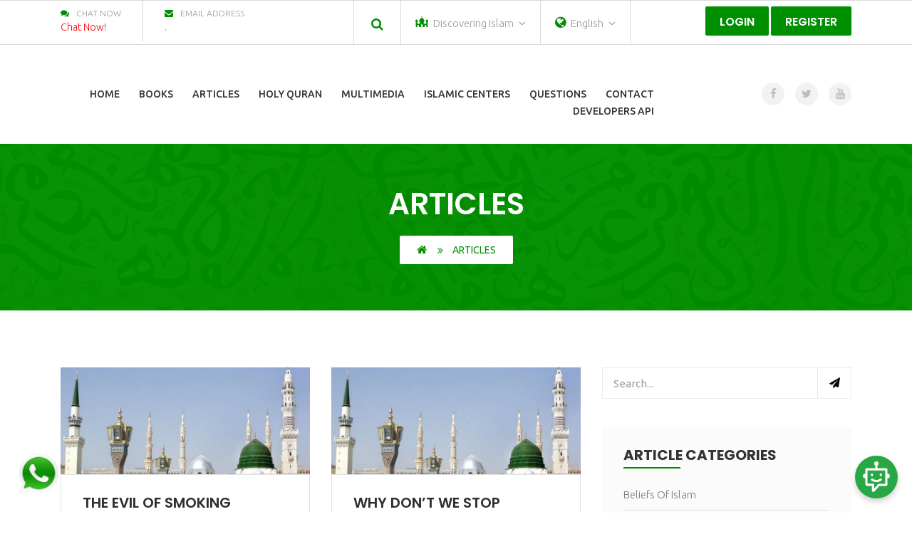

--- FILE ---
content_type: text/html; charset=utf-8
request_url: https://islammessage.org/en/articles?category_id=8
body_size: 12112
content:
<!DOCTYPE html>
<html>
  <head>
    <!-- =========== Meta ============= -->
    <meta http-equiv="Content-Type" content="text/html; charset=utf-8"/>
    <meta name="viewport" content="width=device-width, initial-scale=1, shrink-to-fit=no">
    <meta name="description" content="islammessage.org">
    <meta name="keywords" content="Quran,islam,muhamed,prophet,jesus,maria,bible,God,allah,religion,christian,Islamophobia,new muslim,convert to islam,pray,fasting , islamic center , masjed, what is islam">
      
    
    <!-- =========== Meta: END ============= -->

    <!-- =========== Favicon =============== -->
    <link rel="apple-touch-icon" sizes="180x180" href="/assets/favicon/apple-touch-icon.png">
    <link rel="icon" type="image/png" sizes="32x32" href="/assets/favicon/favicon-32x32.png">
    <link rel="icon" type="image/png" sizes="16x16" href="/assets/favicon/favicon-16x16.png">
    <link rel="manifest" href="/assets/favicon/site.webmanifest">
    <meta name="msapplication-TileColor" content="#da532c">
    <meta name="theme-color" content="#ffffff">
    <!-- =========== Favicon: END =============== -->

    <title>Islammessage.org</title>

    <!-- =========== CSRF Tags ============= -->
    <meta name="csrf-param" content="authenticity_token" />
<meta name="csrf-token" content="BZaALFXTBMq/TlLRzVD7XyLRAo98Y31Q+rJITScOdNjbS3P4J314GPxQoi5BFuV9Gi/fJoI2iKlZPi71EGjnfw==" />
    <!-- =========== CSRF Tags: END ============= -->

    <!-- =========== Fonts ============= -->
    <link href="https://fonts.googleapis.com/css?family=Poppins" rel="stylesheet">
    <link href='https://fonts.googleapis.com/css?family=Montserrat:400,700' rel='stylesheet' type='text/css'>
    <link href='https://fonts.googleapis.com/css?family=Source+Sans+Pro' rel='stylesheet' type='text/css'>
    <!-- =========== Fonts: END ============= -->

    <!-- ================== Styles ==================== -->        
      <link rel="stylesheet" media="all" href="/assets/styles_en-1f160e05a072380301ed06c021acdfba4e9cc17ea1080f318ab32cd3cb3f971e.css" data-turbolinks-track="reload" />

    
    <!-- ================== Styles: END ==================== -->

    <!-- This site is converting visitors into subscribers and customers with https://respond.io --><!--<script id="respondio__widget" src="https://cdn.respond.io/webchat/widget/widget.js?cId=b5525c2aa6adf44ac02f952606283d931e167ec404630f801765def99139f3ff"></script>--><!-- https://respond.io -->

    <!-- ================== Scritps ==================== -->
    <script src="/assets/application-79aa0e995f1c4bb3211ea1889cfb6273cc7b7e9d6f95537acfd14d6bb9cc0d4d.js" data-turbolinks-track="reload"></script>
    <!-- ================== Scritps: END ==================== -->


    <!-- ================ Google Analytics ============== -->
    <!-- Global site tag (gtag.js) - Google Analytics -->
    <script async src="https://www.googletagmanager.com/gtag/js?id=UA-136757793-1"></script>
    <script>
      window.dataLayer = window.dataLayer || [];
      function gtag(){dataLayer.push(arguments);}
      gtag('js', new Date());

      gtag('config', 'UA-136757793-1');
    </script>
    <!-- =============== GA: END ==================== -->

  </head>

  <body data-locale="en" class="">

    <!-- Facebook SDK -->
    <!-- Facebook SDK: END -->

    <div class="wraper">
        <!-- ======== Header ========= -->
        
<header class="header">
  <div class="kode_top2_wrap">
    <div class="container">
      <div class="kode_top2_row">
          <div class="kode_top2_info">
            <ul>
                <li id="site-phone">
                  <span><i class="fa fa-comments"></i>Chat Now</span>
                  <a href="http://wa.me/966540589934" style="color:red;">Chat Now!</a>
                </li>

                <li id="site-email">
                  <span><i class="fa fa-envelope"></i>Email Address</span>
                  <a href="mailto:.">. </a>
                </li>
            </ul>
          </div>

        <div class="kode_top2_icon">
          <ul>
            <li>
              <div class="kode_search_overlay">
                <div class="cp-search-holder">
                  <button type="button" id="trigger-overlay">
                    <i aria-hidden="true" class="fa fa-search"></i>
                  </button>
                </div>

                <div id="overlay" class="overlay overlay-contentscale">
                 <button class="overlay-close" type="button">Close</button>
                 <div class="cp-search-inner">
                  <form class="kode-search kode_search-form" id="searchform" action="/en/search/index" accept-charset="UTF-8" method="get"><input name="utf8" type="hidden" value="&#x2713;" />
                    <input placeholder="Keyword..." id="title" type="text" name="q[name_cont]" />
                    <div style="clear:both;"></div><br/>
                    <select name="q[category_id_eq]" id="q_category_id_eq"><option value="">Select Category...</option>
<option value="1">Beliefs Of Islam</option>
<option value="2">Comparative religion</option>
<option value="3">Current Issues - Opinions</option>
<option value="4">Evidence Islam Is Truth</option>
<option value="5">New Muslim </option>
<option value="6">Islamic History</option>
<option value="7">Stories Of New Muslims</option>
<option value="8">Systems and family  In Islam</option>
<option value="9">The Benefits Of Islam</option>
<option value="10">The Hereafter</option>
<option value="11">The Holy Quran</option>
<option value="12">The Prophets</option>
<option value="13">Practice.</option>
<option value="14">Faith</option>
<option value="15">Islam is the truth</option>
<option value="16">Practice</option>
<option value="17">Prophets</option>
<option value="18">Sunnah</option>
<option value="19">Woman in islam</option>
<option value="20">Sunnah.</option>
<option value="21">Refuting Christianity</option>
<option value="22">Basic Tenets of Faith</option>
<option value="23">Refuting Atheism</option>
<option value="24">Misconceptions About Islam</option>
<option value="34">Knowledge &amp; Propagation</option>
<option value="35">Islamic history and biography</option>
<option value="36">Family - Current Issues - Opinions</option></select>
                    <button class="submit" type="submit" value="Submit">
                    <i class="fa fa-search"></i></button>
</form>                 </div>
                </div>
              </div>
            </li>
            <li>
              <div class="dropdown">
                <div id="muslimdLabel" data-toggle="dropdown">
                  <i class="fa icon-building main-color" style="font-size: 18px;"></i>
                  <span id="header-user-type-label">
                    Discovering Islam <span class="fa fa-angle-down"></span>
                  </span>
                </div>
                <ul class="dropdown-menu" aria-labelledby="muslimdLabel">
                  <li>
                    <a href="/en/home?user_type=muslim">
                      Muslim Topics
                    </a>
                  </li>
                  <li>
                    <a href="/en/home?user_type=discover_islam">
                        Discovering Islam
                    </a>
                  </li>
                </ul>
              </div>
            </li>
            <li>
              <div class="dropdown">
                <div id="LanguagedLabel" data-toggle="dropdown">
                  <i class="fa fa-globe main-color" style="font-size: 18px;"></i>
                  <span id="LanguageBtn">English <span class="fa fa-angle-down"></span></span>
                </div>
                <ul class="dropdown-menu" aria-labelledby="LanguagedLabel">
                    <li><a href="/en/home" data-turbolinks="false">English</a></li>
                    <li><a href="/fr/home" data-turbolinks="false">Françai</a></li>
                    <li><a href="/sp/home" data-turbolinks="false">Español</a></li>
                    <li><a href="/af/home" data-turbolinks="false">Afrikaan Languages</a></li>
                    <li><a href="/as/home" data-turbolinks="false">Asian Languages</a></li>
                    <li><a href="/eu/home" data-turbolinks="false">European Languages</a></li>
                    <li><a href="/la/home" data-turbolinks="false">Latin Languages</a></li>
                    <li><a href="/de/home" data-turbolinks="false">Deutsch</a></li>
                    <li><a href="/ru/home" data-turbolinks="false">русский</a></li>
                    <li><a href="/it/home" data-turbolinks="false">Italiano</a></li>
                    <li><a href="/pt/home" data-turbolinks="false">Portugues</a></li>
                    <li><a href="/zh/home" data-turbolinks="false">China 中文	</a></li>
                    <li><a href="/jp/home" data-turbolinks="false">Japan 日本語</a></li>
                    <li><a href="/ro/home" data-turbolinks="false">Română</a></li>
                    <li><a href="/ph/home" data-turbolinks="false">Filipino Tagalog</a></li>
                    <li><a href="/id/home" data-turbolinks="false">Bahasa Indonesia</a></li>
                    <li><a href="/pl/home" data-turbolinks="false"> polski</a></li>
                    <li><a href="/sq/home" data-turbolinks="false">Albania Shqipe</a></li>
                    <li><a href="/am/home" data-turbolinks="false">Amhari የአማርኛ ቋንቋ</a></li>
                    <li><a href="/bs/home" data-turbolinks="false">Bosanski</a></li>
                    <li><a href="/bg/home" data-turbolinks="false">Bulgaria български</a></li>
                    <li><a href="/da/home" data-turbolinks="false">Danish Dansk</a></li>
                    <li><a href="/nl/home" data-turbolinks="false">Dutch Nederlands</a></li>
                    <li><a href="/fi/home" data-turbolinks="false">Finnish Suomen kieli</a></li>
                    <li><a href="/el/home" data-turbolinks="false">Greek Ελληνικά</a></li>
                    <li><a href="/ha/home" data-turbolinks="false">Hausa</a></li>
                    <li><a href="/hi/home" data-turbolinks="false"> Hindi हिंदी</a></li>
                    <li><a href="/ko/home" data-turbolinks="false">Korea 한국어</a></li>
                    <li><a href="/nr/home" data-turbolinks="false">Norweg Norsk</a></li>
                    <li><a href="/sw/home" data-turbolinks="false">Kiswahili</a></li>
                    <li><a href="/sv/home" data-turbolinks="false"> Swedish Svenska</a></li>
                    <li><a href="/th/home" data-turbolinks="false">Thai ภาษาไทย</a></li>
                    <li><a href="/tr/home" data-turbolinks="false">Turkish Türk</a></li>
                </ul>
              </div>
            </li>
          </ul>
          <div class="donate_btn">
              <a href="/en/users/sign_in" class="medium_btn theme_color_bg btn_hover2">
                Login
              </a>
              <a href="/en/users/sign_up" class="medium_btn theme_color_bg btn_hover2" id="register-btn">
                Register
              </a>
          </div>
        </div>
      </div>
    </div>
  </div>

  <div class="kode_navigation_wrap">
    <div class="container">
      <!--<div class="top_logo">
        <h1><a href="/"><img src="/assets/islamic_message_logo.png" alt="Islamic Message" width="100"></a></h1>
      </div>-->
      <div class="navigation">
        <ul>
          <li><a href="/">Home</a></li>
            <li><a href="/en/books">Books</a>
                <ul class="kode">
                    <li><a href="/en/books?category_id=2">Comparative religion</a></li>
                    <li><a href="/en/books?category_id=11">The Holy Quran</a></li>
                    <li><a href="/en/books?category_id=14">Faith</a></li>
                    <li><a href="/en/books?category_id=15">Islam is the truth</a></li>
                    <li><a href="/en/books?category_id=16">Practice</a></li>
                    <li><a href="/en/books?category_id=17">Prophets</a></li>
                    <li><a href="/en/books?category_id=18">Sunnah</a></li>
                    <li><a href="/en/books?category_id=19">Woman in islam</a></li>
                </ul>
            </li>
            <li><a href="/en/articles">Articles</a>
                <ul class="kode">
                    <li><a href="/en/articles?category_id=1">Beliefs Of Islam</a></li>
                    <li><a href="/en/articles?category_id=2">Comparative religion</a></li>
                    <li><a href="/en/articles?category_id=3">Current Issues - Opinions</a></li>
                    <li><a href="/en/articles?category_id=4">Evidence Islam Is Truth</a></li>
                    <li><a href="/en/articles?category_id=5">New Muslim </a></li>
                    <li><a href="/en/articles?category_id=6">Islamic History</a></li>
                    <li><a href="/en/articles?category_id=7">Stories Of New Muslims</a></li>
                    <li><a href="/en/articles?category_id=8">Systems and family  In Islam</a></li>
                    <li><a href="/en/articles?category_id=9">The Benefits Of Islam</a></li>
                    <li><a href="/en/articles?category_id=10">The Hereafter</a></li>
                    <li><a href="/en/articles?category_id=11">The Holy Quran</a></li>
                    <li><a href="/en/articles?category_id=12">The Prophets</a></li>
                    <li><a href="/en/articles?category_id=13">Practice.</a></li>
                    <li><a href="/en/articles?category_id=20">Sunnah.</a></li>
                </ul>
            </li>
            <li><a href="#">Holy Quran</a>
              <ul class="kode">
                  <li><a href="/en/reciters/audio">Audio</a></li>
                  <li><a href="/en/reciters/video"><span class="translation_missing" title="translation missing: en.menu.video">Video</span></a></li>
              </ul>
            </li>
            <li><a href="#">Multimedia</a>
              <ul class="kode">
                  <li><a href="/en/voice_lists">Audio</a></li>
                  <li><a href="/en/video_lists">Videos</a></li>
                  <li><a href="/en/photo_albums">Gallery</a></li>
                  <li><a href="/en/tv_channels">TV Channels</a></li>
                  <li><a href="/en/friend-sites">Friend Sites</a></li>
              </ul>
            </li>
            <li><a href="/en/centers">Islamic Centers</a></li>

            <!-- <li><a href="/en/questions"><center>Questions /<br/> Answers</center></a></li> -->
            <li><a href="/en/questions">Questions</a></li>

          <li><a href="/en/contact" data-turbolinks="false">Contact</a></li>
          <li><a href="#">Developers Api</a>
              <ul class="kode">
                  <li><a href="/postman">Postman Collection</a></li>
                  <li><a href="swagger.html">Swagger documentation</a></li>
                
              </ul>
            </li>
        </ul>
        <div id="kode-responsive-navigation" class="dl-menuwrapper">
          <button class="dl-trigger mt-3">Open Menu</button>
          <ul class="dl-menu">
            <li><a class="menu-item" href="/">Home</a></li>
              <li class="menu-item kode-parent-menu">
                <a href="#">Books</a>
                  <ul class="dl-submenu">
                      <li><a href="/en/books?category_id=2">Comparative religion</a></li>
                      <li><a href="/en/books?category_id=11">The Holy Quran</a></li>
                      <li><a href="/en/books?category_id=14">Faith</a></li>
                      <li><a href="/en/books?category_id=15">Islam is the truth</a></li>
                      <li><a href="/en/books?category_id=16">Practice</a></li>
                      <li><a href="/en/books?category_id=17">Prophets</a></li>
                      <li><a href="/en/books?category_id=18">Sunnah</a></li>
                      <li><a href="/en/books?category_id=19">Woman in islam</a></li>
                  </ul>
              </li>
              <li class="menu-item kode-parent-menu">
                <a href="#">Articles</a>
                  <ul class="dl-submenu">
                      <li><a href="/en/articles?category_id=1">Beliefs Of Islam</a></li>
                      <li><a href="/en/articles?category_id=2">Comparative religion</a></li>
                      <li><a href="/en/articles?category_id=3">Current Issues - Opinions</a></li>
                      <li><a href="/en/articles?category_id=4">Evidence Islam Is Truth</a></li>
                      <li><a href="/en/articles?category_id=5">New Muslim </a></li>
                      <li><a href="/en/articles?category_id=6">Islamic History</a></li>
                      <li><a href="/en/articles?category_id=7">Stories Of New Muslims</a></li>
                      <li><a href="/en/articles?category_id=8">Systems and family  In Islam</a></li>
                      <li><a href="/en/articles?category_id=9">The Benefits Of Islam</a></li>
                      <li><a href="/en/articles?category_id=10">The Hereafter</a></li>
                      <li><a href="/en/articles?category_id=11">The Holy Quran</a></li>
                      <li><a href="/en/articles?category_id=12">The Prophets</a></li>
                      <li><a href="/en/articles?category_id=13">Practice.</a></li>
                      <li><a href="/en/articles?category_id=20">Sunnah.</a></li>
                  </ul>
              </li>
              <li class="menu-item kode-parent-menu"><a href="#">Holy Quran</a>
                <ul class="dl-submenu">
                    <li><a href="/en/reciters/audio">Audio</a></li>
                    <li><a href="/en/reciters/video"><span class="translation_missing" title="translation missing: en.menu.video">Video</span></a></li>
                </ul>
              </li>

              <li class="menu-item kode-parent-menu"><a href="#">Multimedia</a>
                <ul class="dl-submenu">
                    <li><a href="/en/voice_lists">Audio</a></li>
                    <li><a href="/en/video_lists">Videos</a></li>
                    <li><a href="/en/photo_albums">Gallery</a></li>
                    <li><a href="/en/tv_channels">TV Channels</a></li>
                    <li><a href="/en/friend-sites">Friend Sites</a></li>
                </ul>
              </li>
              <li class="menu-item kode-parent-menu">
                <a href="/en/centers">Islamic Centers</a>
              </li>

              <li><a href="/en/questions">Questions</a></li>

            <li><a href="/en/contact">Contact</a></li>
          </ul>
        </div>
      </div>
      <div class="kode_navi_icon">
        <ul>
            <li><a class="hvr-ripple-out" href="https://www.facebook.com/CIMS.Eng/"><i class="fa fa-facebook"></i></a></li>

            <li><a class="hvr-ripple-out" href="https://twitter.com/Islammessage3"><i class="fa fa-twitter"></i></a></li>

            <li><a class="hvr-ripple-out" href="https://www.youtube.com/watch?v=Dx0dIh0XK8Y&amp;list=PLO96dbwBSxCvqsMzlfxrXCo4l0v44Nu8U"><i class="fa fa-youtube"></i></a></li>
        </ul>
      </div>
    </div>
  </div>
</header>

        <!-- ======== Header: END ========= -->

      <div class="kode_sab_banner_wrap them_overlay">
  <div class="container">
    <div class="sab_banner_text">
      <h2>Articles</h2>
      <ul class="breadcrumbs">
        <li><a href="/en/home"><i class="fa fa-home"></i></a></li>
        <li><strong>Articles</strong></li>
      </ul>
    </div>
  </div>
</div>

<div class="kode_blog_madium_wrap wrap_2 padding">
  <div class="container">
    <div class="row">
      <div class="col-md-8">
        <div class="row">
          
<div class="col-md-6">
  <article class="kode_blog_des">
    <figure class="them_overlay" style="height:150px">
      <img src="/assets/defaults/default-article-image.jpg" alt="" height="225">
      <a data-fancybox="articles" class="expand_btn btn_hover2" href="/assets/defaults/default-article-image.jpg"><i class="fa fa-expand"></i></a>
    </figure>
    <div class="kode_blog_text border">
      <h4><a href="/en/article/21268/The-Evil-of-Smoking">
          <span>The Evil of Smoking</span>
      </a></h4>
      <ul class="kode_meta meta_2">
        <li><a href="/en/articles?date=2025-11-15">
          <i class="fa fa-clock-o"></i>November15, 2025</a>
        </li>      
      </ul>
      <p>The Evil of Smoking ...</p>
      <a class="medium_btn background-bg-dark btn_hover hvr-wobble-bottom" 
         href="/en/article/21268/The-Evil-of-Smoking">Read More</a>      
    </div>
  </article>
</div>

<div class="col-md-6">
  <article class="kode_blog_des">
    <figure class="them_overlay" style="height:150px">
      <img src="/assets/defaults/default-article-image.jpg" alt="" height="225">
      <a data-fancybox="articles" class="expand_btn btn_hover2" href="/assets/defaults/default-article-image.jpg"><i class="fa fa-expand"></i></a>
    </figure>
    <div class="kode_blog_text border">
      <h4><a href="/en/article/19695/Why-Don’t-We-Stop-Judging-Each-Other?">
          <span>Why Don’t We Stop Judging Each Other?</span>
      </a></h4>
      <ul class="kode_meta meta_2">
        <li><a href="/en/articles?date=2025-02-05">
          <i class="fa fa-clock-o"></i>February 5, 2025</a>
        </li>      
      </ul>
      <p>Why Don’t We Stop Judging Each Other? ...</p>
      <a class="medium_btn background-bg-dark btn_hover hvr-wobble-bottom" 
         href="/en/article/19695/Why-Don’t-We-Stop-Judging-Each-Other?">Read More</a>      
    </div>
  </article>
</div>

<div class="col-md-6">
  <article class="kode_blog_des">
    <figure class="them_overlay" style="height:150px">
      <img src="/assets/defaults/default-article-image.jpg" alt="" height="225">
      <a data-fancybox="articles" class="expand_btn btn_hover2" href="/assets/defaults/default-article-image.jpg"><i class="fa fa-expand"></i></a>
    </figure>
    <div class="kode_blog_text border">
      <h4><a href="/en/article/19692/Building-a-Happy-Home-from-the-Quran-&amp;-Sunnah">
          <span>Building a Happy Home from the Quran &amp; Sunnah</span>
      </a></h4>
      <ul class="kode_meta meta_2">
        <li><a href="/en/articles?date=2025-02-05">
          <i class="fa fa-clock-o"></i>February 5, 2025</a>
        </li>      
      </ul>
      <p>Building a Happy Home from the Quran & Sunnah ...</p>
      <a class="medium_btn background-bg-dark btn_hover hvr-wobble-bottom" 
         href="/en/article/19692/Building-a-Happy-Home-from-the-Quran-&amp;-Sunnah">Read More</a>      
    </div>
  </article>
</div>

<div class="col-md-6">
  <article class="kode_blog_des">
    <figure class="them_overlay" style="height:150px">
      <img src="/assets/defaults/default-article-image.jpg" alt="" height="225">
      <a data-fancybox="articles" class="expand_btn btn_hover2" href="/assets/defaults/default-article-image.jpg"><i class="fa fa-expand"></i></a>
    </figure>
    <div class="kode_blog_text border">
      <h4><a href="/en/article/19685/Why-is-Mahr-a-Must-in-Marriage?-How-Much-to-Give?">
          <span>Why is Mahr a Must in Marriage? How Much to Give?</span>
      </a></h4>
      <ul class="kode_meta meta_2">
        <li><a href="/en/articles?date=2025-02-05">
          <i class="fa fa-clock-o"></i>February 5, 2025</a>
        </li>      
      </ul>
      <p>Why is Mahr a Must in Marriage? How Much to Give? ...</p>
      <a class="medium_btn background-bg-dark btn_hover hvr-wobble-bottom" 
         href="/en/article/19685/Why-is-Mahr-a-Must-in-Marriage?-How-Much-to-Give?">Read More</a>      
    </div>
  </article>
</div>

<div class="col-md-6">
  <article class="kode_blog_des">
    <figure class="them_overlay" style="height:150px">
      <img src="/assets/defaults/default-article-image.jpg" alt="" height="225">
      <a data-fancybox="articles" class="expand_btn btn_hover2" href="/assets/defaults/default-article-image.jpg"><i class="fa fa-expand"></i></a>
    </figure>
    <div class="kode_blog_text border">
      <h4><a href="/en/article/19683/Muslim-Women-Between-Work-and-Home:-A-New-Perspective">
          <span>Muslim Women Between Work and Home: A New Perspective</span>
      </a></h4>
      <ul class="kode_meta meta_2">
        <li><a href="/en/articles?date=2025-02-05">
          <i class="fa fa-clock-o"></i>February 5, 2025</a>
        </li>      
      </ul>
      <p>Muslim Women Between Work and Home: A New Perspecti ...</p>
      <a class="medium_btn background-bg-dark btn_hover hvr-wobble-bottom" 
         href="/en/article/19683/Muslim-Women-Between-Work-and-Home:-A-New-Perspective">Read More</a>      
    </div>
  </article>
</div>

<div class="col-md-6">
  <article class="kode_blog_des">
    <figure class="them_overlay" style="height:150px">
      <img src="/assets/defaults/default-article-image.jpg" alt="" height="225">
      <a data-fancybox="articles" class="expand_btn btn_hover2" href="/assets/defaults/default-article-image.jpg"><i class="fa fa-expand"></i></a>
    </figure>
    <div class="kode_blog_text border">
      <h4><a href="/en/article/19680/This-Muslim-Introduced-Concept-of-Mental-Health-in-9th-Century">
          <span>This Muslim Introduced Concept of Mental Health in 9th Century</span>
      </a></h4>
      <ul class="kode_meta meta_2">
        <li><a href="/en/articles?date=2025-02-05">
          <i class="fa fa-clock-o"></i>February 5, 2025</a>
        </li>      
      </ul>
      <p>This Muslim Introduced Concept of Mental Health in  ...</p>
      <a class="medium_btn background-bg-dark btn_hover hvr-wobble-bottom" 
         href="/en/article/19680/This-Muslim-Introduced-Concept-of-Mental-Health-in-9th-Century">Read More</a>      
    </div>
  </article>
</div>

<div class="col-md-6">
  <article class="kode_blog_des">
    <figure class="them_overlay" style="height:150px">
      <img src="/assets/defaults/default-article-image.jpg" alt="" height="225">
      <a data-fancybox="articles" class="expand_btn btn_hover2" href="/assets/defaults/default-article-image.jpg"><i class="fa fa-expand"></i></a>
    </figure>
    <div class="kode_blog_text border">
      <h4><a href="/en/article/19677/Is-Islam-Too-Strict?-Here-Are-Many-Proofs-It’s-Not">
          <span>Is Islam Too Strict? Here Are Many Proofs It’s Not</span>
      </a></h4>
      <ul class="kode_meta meta_2">
        <li><a href="/en/articles?date=2025-02-05">
          <i class="fa fa-clock-o"></i>February 5, 2025</a>
        </li>      
      </ul>
      <p>Is Islam Too Strict? Here Are Many Proofs It’s Not ...</p>
      <a class="medium_btn background-bg-dark btn_hover hvr-wobble-bottom" 
         href="/en/article/19677/Is-Islam-Too-Strict?-Here-Are-Many-Proofs-It’s-Not">Read More</a>      
    </div>
  </article>
</div>

<div class="col-md-6">
  <article class="kode_blog_des">
    <figure class="them_overlay" style="height:150px">
      <img src="/assets/defaults/default-article-image.jpg" alt="" height="225">
      <a data-fancybox="articles" class="expand_btn btn_hover2" href="/assets/defaults/default-article-image.jpg"><i class="fa fa-expand"></i></a>
    </figure>
    <div class="kode_blog_text border">
      <h4><a href="/en/article/19674/Is-Happiness-in-Marriage-a-Matter-of-Luck?">
          <span>Is Happiness in Marriage a Matter of Luck?</span>
      </a></h4>
      <ul class="kode_meta meta_2">
        <li><a href="/en/articles?date=2025-02-05">
          <i class="fa fa-clock-o"></i>February 5, 2025</a>
        </li>      
      </ul>
      <p>Is Happiness in Marriage a Matter of Luck? ...</p>
      <a class="medium_btn background-bg-dark btn_hover hvr-wobble-bottom" 
         href="/en/article/19674/Is-Happiness-in-Marriage-a-Matter-of-Luck?">Read More</a>      
    </div>
  </article>
</div>

<div class="col-md-6">
  <article class="kode_blog_des">
    <figure class="them_overlay" style="height:150px">
      <img src="/assets/defaults/default-article-image.jpg" alt="" height="225">
      <a data-fancybox="articles" class="expand_btn btn_hover2" href="/assets/defaults/default-article-image.jpg"><i class="fa fa-expand"></i></a>
    </figure>
    <div class="kode_blog_text border">
      <h4><a href="/en/article/19654/Long-term-Good:-Barakah-in-the-Light-of-Quran-&amp;-Sunnah">
          <span>Long-term Good: Barakah in the Light of Quran &amp; Sunnah</span>
      </a></h4>
      <ul class="kode_meta meta_2">
        <li><a href="/en/articles?date=2025-02-05">
          <i class="fa fa-clock-o"></i>February 5, 2025</a>
        </li>      
      </ul>
      <p>Long-term Good: Barakah in the Light of Quran & Sun ...</p>
      <a class="medium_btn background-bg-dark btn_hover hvr-wobble-bottom" 
         href="/en/article/19654/Long-term-Good:-Barakah-in-the-Light-of-Quran-&amp;-Sunnah">Read More</a>      
    </div>
  </article>
</div>

<div class="col-md-6">
  <article class="kode_blog_des">
    <figure class="them_overlay" style="height:150px">
      <img src="/assets/defaults/default-article-image.jpg" alt="" height="225">
      <a data-fancybox="articles" class="expand_btn btn_hover2" href="/assets/defaults/default-article-image.jpg"><i class="fa fa-expand"></i></a>
    </figure>
    <div class="kode_blog_text border">
      <h4><a href="/en/article/18957/𝐈𝐭-𝐢𝐬-𝐧𝐨𝐭-𝐩𝐞𝐫𝐦𝐢𝐬𝐬𝐢𝐛𝐥𝐞-𝐭𝐨-𝐛𝐮𝐫𝐧-𝐭𝐡𝐞-𝐛𝐨𝐝𝐲-𝐨𝐟-𝐭𝐡𝐞-𝐝𝐞𝐜𝐞𝐚𝐬𝐞𝐝-𝐚𝐟𝐭𝐞𝐫-𝐝𝐞𝐚𝐭𝐡">
          <span>𝐈𝐭 𝐢𝐬 𝐧𝐨𝐭 𝐩𝐞𝐫𝐦𝐢𝐬𝐬𝐢𝐛𝐥𝐞 𝐭𝐨 𝐛𝐮𝐫𝐧 𝐭𝐡𝐞 𝐛𝐨𝐝𝐲 𝐨𝐟 𝐭𝐡𝐞 𝐝𝐞𝐜𝐞𝐚𝐬𝐞𝐝 𝐚𝐟𝐭𝐞𝐫 𝐝𝐞𝐚𝐭𝐡</span>
      </a></h4>
      <ul class="kode_meta meta_2">
        <li><a href="/en/articles?date=2024-05-02">
          <i class="fa fa-clock-o"></i>May 2, 2024</a>
        </li>      
      </ul>
      <p>𝐈𝐭 𝐢𝐬 𝐧𝐨𝐭 𝐩𝐞𝐫𝐦𝐢𝐬𝐬𝐢𝐛𝐥𝐞 𝐭𝐨 𝐛𝐮𝐫𝐧 𝐭𝐡𝐞 𝐛𝐨𝐝𝐲 𝐨𝐟 𝐭𝐡𝐞 𝐝𝐞𝐜𝐞𝐚 ...</p>
      <a class="medium_btn background-bg-dark btn_hover hvr-wobble-bottom" 
         href="/en/article/18957/𝐈𝐭-𝐢𝐬-𝐧𝐨𝐭-𝐩𝐞𝐫𝐦𝐢𝐬𝐬𝐢𝐛𝐥𝐞-𝐭𝐨-𝐛𝐮𝐫𝐧-𝐭𝐡𝐞-𝐛𝐨𝐝𝐲-𝐨𝐟-𝐭𝐡𝐞-𝐝𝐞𝐜𝐞𝐚𝐬𝐞𝐝-𝐚𝐟𝐭𝐞𝐫-𝐝𝐞𝐚𝐭𝐡">Read More</a>      
    </div>
  </article>
</div>

          
  <div class="kode_pagination_list">
    <ul class="kode_pagination">
      
            <li class="active">
    <a data-remote="false">1</a>
  </li>

            <li>
    <a rel="next" href="/en/articles?category_id=8&amp;page=2">2</a>
  </li>

            <li>
    <a href="/en/articles?category_id=8&amp;page=3">3</a>
  </li>

            <li>
    <a href="/en/articles?category_id=8&amp;page=4">4</a>
  </li>

            <li>
    <a href="/en/articles?category_id=8&amp;page=5">5</a>
  </li>

          <li class='disabled'>
  <a href="#">...</a>
</li>

      <li>
  <a rel="next" class="next" href="/en/articles?category_id=8&amp;page=2">Next<i class='fa fa-arrow-right'></i> </a>
</li>

    </ul>
  </div>

        </div>
      </div>
      <div class="col-md-4">
        <div class="sidebar-widget">
  <div class="kode_search margin">
    <form class="comment-form" id="video_list_search" action="/en/search/index" accept-charset="UTF-8" method="get"><input name="utf8" type="hidden" value="&#x2713;" />
      <div class="kf_commet_field">
        <input placeholder="Search..." type="search" name="q[name_cont]" id="q_name_cont" />
        <button type="submit"><i class="fa fa-paper-plane"></i></button>
      </div>
</form>  </div>

  <div class="siderbar_categories margin sidebar_bg">
    <h4 class="sidebar_title">Article Categories</h4>
    <ul class="categories_detail">
        <li><a href="/en/articles?category_id=1">
            Beliefs Of Islam</a></li>
        <li><a href="/en/articles?category_id=2">
            Comparative religion</a></li>
        <li><a href="/en/articles?category_id=3">
            Current Issues - Opinions</a></li>
        <li><a href="/en/articles?category_id=4">
            Evidence Islam Is Truth</a></li>
        <li><a href="/en/articles?category_id=5">
            New Muslim </a></li>
        <li><a href="/en/articles?category_id=6">
            Islamic History</a></li>
        <li><a href="/en/articles?category_id=7">
            Stories Of New Muslims</a></li>
        <li><a href="/en/articles?category_id=8">
            Systems and family  In Islam</a></li>
        <li><a href="/en/articles?category_id=9">
            The Benefits Of Islam</a></li>
        <li><a href="/en/articles?category_id=10">
            The Hereafter</a></li>
        <li><a href="/en/articles?category_id=11">
            The Holy Quran</a></li>
        <li><a href="/en/articles?category_id=12">
            The Prophets</a></li>
        <li><a href="/en/articles?category_id=13">
            Practice.</a></li>
        <li><a href="/en/articles?category_id=20">
            Sunnah.</a></li>
    </ul>
  </div>

  <div class="siderbar_categories recent_news margin sidebar_bg">
    <h4 class="sidebar_title">Recent Posts</h4>
    <ul class="kode_calender_detail">
      <li>
        <div class="kode_calender_list">
          <div class="kode_event_text p-0">
            <h6>
              <a href="/en/article/22791/Who_wrote_the_gospel_of_luke">
                Who_wrote_the_gospel_of_luke
              </a>
            </h6>
            <ul class="kode_meta">
              <li>
                <a href="/en/articles?date=2026-01-12">
                  <i class="fa fa-clock-o"></i>January12, 2026
                </a>
              </li>
            </ul>
          </div>
        </div>
      </li>
      <li>
        <div class="kode_calender_list">
          <div class="kode_event_text p-0">
            <h6>
              <a href="/en/article/22700/New-evidence-shows-that-Jesus-was-NEVER-crucified">
                New evidence shows that Jesus was NEVER crucified
              </a>
            </h6>
            <ul class="kode_meta">
              <li>
                <a href="/en/articles?date=2026-01-09">
                  <i class="fa fa-clock-o"></i>January 9, 2026
                </a>
              </li>
            </ul>
          </div>
        </div>
      </li>
      <li>
        <div class="kode_calender_list">
          <div class="kode_event_text p-0">
            <h6>
              <a href="/en/article/22660/The-Woman’s-Hijab:-The-Moving-Minaret">
                The Woman’s Hijab: The Moving Minaret
              </a>
            </h6>
            <ul class="kode_meta">
              <li>
                <a href="/en/articles?date=2026-01-04">
                  <i class="fa fa-clock-o"></i>January 4, 2026
                </a>
              </li>
            </ul>
          </div>
        </div>
      </li>
      <li>
        <div class="kode_calender_list">
          <div class="kode_event_text p-0">
            <h6>
              <a href="/en/article/22323/When-the-Preacher-(Da’aya)-Extinguishes-His-Lamp-with-His-Own-Hand">
                When the Preacher (Da’aya) Extinguishes His Lamp with His Own Hand
              </a>
            </h6>
            <ul class="kode_meta">
              <li>
                <a href="/en/articles?date=2025-12-22">
                  <i class="fa fa-clock-o"></i>December22, 2025
                </a>
              </li>
            </ul>
          </div>
        </div>
      </li>
    </ul>
  </div>
</div>

      </div>
    </div>
  </div>
</div>


        <!-- ======== Footer ========= -->
        <footer>
  <!--WIDGET WRAP START-->
  <div class="widget_wrap them_overlay">
    <!--CONTAINER START-->
    <div class="container">
      <div class="row">
        <div class="col-md-4">
          <div class="widget_logo">
            <!--<a href="/en/about-us"><img src="/assets/footer-logo.png" width="170" alt=""></a>-->

              <p><p style="text-align:justify; margin:0cm 0cm 10pt;font-size:16px;line-height:normal;font-family:Calibri,sans-serif"><br /> <br /> This website is for people of any faith who seek to understand ... <a class="main-color" href="/en/about-us">About Us</a></p>
            <!-- <p> <img src="/assets/RapidSSL_SEAL-90x50.gif" /></p> -->

            <ul class="widget_call_info">
                <li>
                  <a href="/en/">
                    <i class="fa fa-map-marker"></i>EGYPT
                  </a>
                </li>

                <li><a href="tel:."><i class="fa fa-phone"></i>.</a></li>

                <li><a href="mailto:."><i class="fa fa-envelope"></i>.</a></li>
            </ul>

            <ul class="widget_social_icon">
                  <li><a class="hvr-ripple-out" href="https://www.facebook.com/CIMS.Eng/">
                  <i class="fa fa-facebook"></i></a></li>

                  <li><a class="hvr-ripple-out" href="https://twitter.com/Islammessage3">
                  <i class="fa fa-twitter"></i></a></li>


                <li><a class="hvr-ripple-out" href="https://www.youtube.com/watch?v=Dx0dIh0XK8Y&amp;list=PLO96dbwBSxCvqsMzlfxrXCo4l0v44Nu8U">
                <i class="fa fa-youtube"></i></a></li>


                <li><a class="hvr-ripple-out" href="#">
                <i class="fa fa-instagram"></i></a></li>

            </ul>
          </div>
        </div>
        <div class="col-md-4">
          <div class="widget_event">
            <h4 class="widget_title">Recent Posts</h4>
            <ul class="kode_calender_detail">
              <li>
                <div class="kode_calender_list">
                  <span>12 <i>Jan</i></span>
                  <div class="kode_event_text">
                    <h6><a href="/en/article/22791/Who_wrote_the_gospel_of_luke">Who_wrote_the_gospel_of_luke</a></h6>
                    <p>#Who_wrote_the_gospel_of_luke

 



 Who Wrote the Gosp ...</p>
                    <!--<p>Sunday <span>09 : 45 a.m</span> to <span>9:30 p.m</span></p>-->
                  </div>
                </div>
              </li>

              <li>
                <div class="kode_calender_list">
                  <span>9 <i>Jan</i></span>
                  <div class="kode_event_text">
                    <h6><a href="/en/article/22700/New-evidence-shows-that-Jesus-was-NEVER-crucified">New evidence shows that Jesus was NEVER crucified</a></h6>
                    <p>#New_evidence_shows_that_Jesus_was_NEVER_crucified

#أدلة_ج ...</p>
                    <!--<p>Sunday <span>09 : 45 a.m</span> to <span>9:30 p.m</span></p>-->
                  </div>
                </div>
              </li>

              <li>
                <div class="kode_calender_list">
                  <span>4 <i>Jan</i></span>
                  <div class="kode_event_text">
                    <h6><a href="/en/article/22660/The-Woman’s-Hijab:-The-Moving-Minaret">The Woman’s Hijab: The Moving Minaret</a></h6>
                    <p>The Woman’s Hijab: The Moving Minaret

When your footsteps  ...</p>
                    <!--<p>Sunday <span>09 : 45 a.m</span> to <span>9:30 p.m</span></p>-->
                  </div>
                </div>
              </li>

              <li>
                <div class="kode_calender_list">
                  <span>22 <i>Dec</i></span>
                  <div class="kode_event_text">
                    <h6><a href="/en/article/22323/When-the-Preacher-(Da’aya)-Extinguishes-His-Lamp-with-His-Own-Hand">When the Preacher (Da’aya) Extinguishes His Lamp with His Own Hand</a></h6>
                    <p>Assalamou A’alykom Da’ayas; this might be long but very inspi ...</p>
                    <!--<p>Sunday <span>09 : 45 a.m</span> to <span>9:30 p.m</span></p>-->
                  </div>
                </div>
              </li>


            </ul>
          </div>
        </div>
        <div class="col-md-4">
          <div class="widget_event">
            <h4 class="widget_title">Get in Touch</h4>
        <form class="comment-form" id="commentform" action="/en/send_message" accept-charset="UTF-8" method="post"><input name="utf8" type="hidden" value="&#x2713;" /><input type="hidden" name="authenticity_token" value="9Q0QRBpqePodqJu8bK9u5WhwnTJlnFGeNAqV0w/ST1giZA7u2dNdZNPWedU7djxBcs87MmuXSFWxZ+RlDn/FdQ==" />
          



              <div class="kode-left-comment-sec">
                <div class="kf_commet_field">
                  <input placeholder="Your Name*" size="30" required="required" type="text" name="contact_message[name]" id="contact_message_name" />
                </div>
                <div class="kf_commet_field">
                  <input placeholder="Your Email*" size="30" required="required" type="text" name="contact_message[email]" id="contact_message_email" />
                </div>


                <div class="kf_commet_field footer-select">
                  <select name="contact_message[country_id]" id="contact_message_country_id"><option value="">Your Country*</option>
<option value="223"> St. Kitts &amp; Nevis</option>
<option value="150">Afghanistan</option>
<option value="58">Albania</option>
<option value="83">Algeria</option>
<option value="158">Andorra</option>
<option value="151">Angola</option>
<option value="159">Antigua and Barbuda</option>
<option value="2">Argentina </option>
<option value="152">Armenia</option>
<option value="34">Australia</option>
<option value="121">Austria</option>
<option value="153">Azerbaijan</option>
<option value="160">Bahamas</option>
<option value="154">Bahrain</option>
<option value="155">Bangladesh</option>
<option value="161">Barbados</option>
<option value="156">Belarus</option>
<option value="122">Belgium </option>
<option value="52">Belize</option>
<option value="92">BENIN</option>
<option value="157">Bhutan</option>
<option value="3">Bolivia</option>
<option value="123">Bosnia </option>
<option value="129">Botswana</option>
<option value="1">Brazil</option>
<option value="115">Brunei</option>
<option value="124">Bulgaria</option>
<option value="94">Burkina Faso</option>
<option value="143">Burundi</option>
<option value="66">Cabo Verde </option>
<option value="116">Cambodia</option>
<option value="147">Cameroon</option>
<option value="27">Canada </option>
<option value="104">Cayman Islands </option>
<option value="84">Central African Republic</option>
<option value="162">Chad</option>
<option value="4">Chile</option>
<option value="117">China </option>
<option value="5">Colombia</option>
<option value="90">Comoros</option>
<option value="57">Congo (Congo-Brazzaville)</option>
<option value="6">Costa Rica</option>
<option value="225">Cote d’Ivoire</option>
<option value="61">Croatia </option>
<option value="7">Cuba</option>
<option value="8">Curazao</option>
<option value="126">Cyprus</option>
<option value="127">Czech Republic</option>
<option value="165">Democratic Republic of the Congo</option>
<option value="128">Denmark</option>
<option value="55">Djibouti</option>
<option value="164">Dominica</option>
<option value="18">Dominican Republic</option>
<option value="9">Ecuador</option>
<option value="166">Egypt</option>
<option value="10">El Salvador</option>
<option value="167">Equatorial Guinea</option>
<option value="168">Eritrea</option>
<option value="169">Estonia</option>
<option value="76">Ethiopia</option>
<option value="65">Fiji </option>
<option value="35">Finland</option>
<option value="44">France</option>
<option value="20">French Guiana</option>
<option value="142">Gabon</option>
<option value="37">Gambia</option>
<option value="60">Georgia</option>
<option value="40">Germany</option>
<option value="42">Ghana</option>
<option value="33">Greece</option>
<option value="108">Grenada </option>
<option value="11">Guatemala </option>
<option value="51">Guinea Bissau </option>
<option value="81">Guinea Conakry</option>
<option value="71">Guinea Ecuatorial</option>
<option value="23">Guyana</option>
<option value="25">Haiti</option>
<option value="12">Honduras</option>
<option value="133">Hungary</option>
<option value="50">Iceland</option>
<option value="32">India</option>
<option value="69">Indonesia </option>
<option value="173">Iran</option>
<option value="174">Iraq</option>
<option value="134">Ireland</option>
<option value="30">Italy</option>
<option value="105">Jamaica</option>
<option value="98">Japan </option>
<option value="175">Jordan</option>
<option value="176">Kazakhstan</option>
<option value="89">KENYA</option>
<option value="177">Kiribati</option>
<option value="118">korea </option>
<option value="68">Kosovo</option>
<option value="109">kuwait </option>
<option value="222">Kyrgyzstan</option>
<option value="179">Laos</option>
<option value="180">Latvia</option>
<option value="110">lebanon </option>
<option value="132">Lesotho</option>
<option value="36">Liberia</option>
<option value="182">Libya</option>
<option value="183">Liechtenstein</option>
<option value="184">Lithuania</option>
<option value="135">Luxembourg </option>
<option value="196">Macedonia</option>
<option value="88">Madagascar</option>
<option value="79">MALAWI</option>
<option value="41">Malaysia</option>
<option value="101">MALDIVES</option>
<option value="87">Mali</option>
<option value="137">MALTA</option>
<option value="186">Marshall Islands</option>
<option value="63">Mauritania</option>
<option value="38">Mauritius</option>
<option value="13">Mexico</option>
<option value="187">Micronesia</option>
<option value="188">Moldova</option>
<option value="189">Monaco</option>
<option value="106">Mongolia</option>
<option value="190">Montenegro</option>
<option value="111">Morroco </option>
<option value="39">Mozambique</option>
<option value="192">Myanmar (Burma)</option>
<option value="59">Namibia</option>
<option value="107">Nepal </option>
<option value="131">Netherlands - Holland </option>
<option value="103">NETHERLANDS ANTILLES</option>
<option value="99">New zealand </option>
<option value="14">Nicaragua</option>
<option value="86">Niger</option>
<option value="100">Nigeria</option>
<option value="195">North Korea</option>
<option value="226">North Macedonia</option>
<option value="136">Norway</option>
<option value="112">Oman </option>
<option value="140">Pakistan </option>
<option value="224">Palau</option>
<option value="146">Palestine </option>
<option value="15">Panama</option>
<option value="144">Papua new guinea </option>
<option value="67">Paraguay</option>
<option value="16">Perú </option>
<option value="29">Philippines</option>
<option value="138">Poland </option>
<option value="45">Portugal</option>
<option value="17">Puerto Rico</option>
<option value="113">Qatar </option>
<option value="96">Romania </option>
<option value="139">Russia</option>
<option value="75">Rwanda</option>
<option value="201">Saint Lucia</option>
<option value="202">Saint Vincent and the Grenadines</option>
<option value="203">Samoa</option>
<option value="72">Sao Tome and Principe.</option>
<option value="205">Saudi Arabia</option>
<option value="130">SCOTLAND</option>
<option value="95">Senegal</option>
<option value="206">Serbia</option>
<option value="149">Seychelles</option>
<option value="62">Sierra Leone</option>
<option value="28">Singapore</option>
<option value="207">Slovakia</option>
<option value="208">Slovenia</option>
<option value="148">Solomon</option>
<option value="209">Solomon Islands</option>
<option value="91">Somalia</option>
<option value="26">South Africa </option>
<option value="210">South Korea</option>
<option value="211">South Sudan</option>
<option value="46">Spain</option>
<option value="102">SRI LANKA </option>
<option value="73">Sudan</option>
<option value="19">Suriname</option>
<option value="170">Swaziland</option>
<option value="54">Sweden</option>
<option value="56">Swiss</option>
<option value="213">Switzerland</option>
<option value="214">Syria</option>
<option value="119">Taiwan </option>
<option value="215">Tajikistan</option>
<option value="47">Tanzania</option>
<option value="85">Tchad</option>
<option value="49">Thailand</option>
<option value="216">Timor-Leste</option>
<option value="93">TOGO</option>
<option value="217">Tonga</option>
<option value="21">Trinidad And Tobago</option>
<option value="53">Tunisia </option>
<option value="48">Turkey</option>
<option value="219">Turkmenistan</option>
<option value="74">UGANDA</option>
<option value="141">Ukraine</option>
<option value="114">United Arab Emirates - Dubai </option>
<option value="64">United Kingdom  ENGLAND </option>
<option value="24">Uruguay</option>
<option value="97">USA United States of America</option>
<option value="220">Uzbekistan</option>
<option value="221">Vanuatu</option>
<option value="22">Venezuela</option>
<option value="120">VIETNAM  </option>
<option value="80">YEMEN</option>
<option value="78">ZAMBIA</option>
<option value="77">Zimbabwe</option></select>
                </div>

                <div class="kf_commet_field">
                  <input placeholder="Your Phone*" size="30" required="required" type="text" name="contact_message[mobile]" id="contact_message_mobile" />
                </div>
                <div class="kf_commet_field">
                  <input placeholder="Subject*" size="30" required="required" type="text" name="contact_message[subject]" id="contact_message_subject" />
                </div>

              </div>
              <div class="kode_textarea">
                  <textarea placeholder="Your Message*" required="required" name="contact_message[content]" id="contact_message_content">
</textarea>
              </div>
              <button name="submit" type="submit" class="medium_btn bg_transparent border btn_hover">
              Submit Now</button>
</form>          </div>
        </div>
      </div>
    </div>
    <!--CONTAINER END-->
  </div>
  <!--WIDGET WRAP END-->
  
  <!--WIDGET COPYRIGHT START-->
  <div class="widget_copyright">
    <!--CONTAINER START-->
    <div class="container">
      <div class="copyright_text">
        <p>© Copyright 2018. All Rights Reserved <a href="http://www.islammessage.org">islammessage.org</a> Powered by <a href="http://www.hdbc.co">HDBC</a></p>
        <a id="child-topbtn" class="top_btn hvr-wobble-vertical" href="#"><i class="fa fa-long-arrow-up" aria-hidden="true"></i></a>
      </div>
    </div>
    <!--CONTAINER END-->
  </div>
  <!--WIDGET COPYRIGHT END-->
</footer>

        <!-- ======== Footer: END ========= -->
    </div>
    
    <!-- Whatsapp Call -->
         <span class="whatsapp-widget">
          <a href="http://wa.me/966540589934" target="_blank"> 
            <img src="/assets/whatsapp.png" title="Call us on WhatsApp"/> 
          </a>
        </span> 
    <!-- Whatsapp Call: END -->

    <!-- ================== Custom Scritps ==================== -->
    
    <!-- ================== Custom Scritps: END ==================== -->

<!--Start of Tawk.to Script-->
<script type="text/javascript">
//var Tawk_API=Tawk_API||{}, Tawk_LoadStart=new Date();
//(function(){
//var s1=document.createElement("script"),s0=document.getElementsByTagName("script")[0];
//s1.async=true;
//s1.src='https://embed.tawk.to/5f2abe9d5c885a1b7fb6902c/default';
//s1.charset='UTF-8';
//s1.setAttribute('crossorigin','*');
//s0.parentNode.insertBefore(s1,s0);
//})();
</script>
<!--End of Tawk.to Script-->



<link href="/assets/css/chatWidget.css" rel="stylesheet" />
<script defer src="/assets/js/chatWidget.js"></script>
<script>
    document.addEventListener("DOMContentLoaded", (event) => {
        initChatWidget("/en/ai_chat", {
            widgetTitle: "AI Assistant",
            primaryColor: "#28a745", // Green
            inputHintText: "Ask a question...",
            defaultErrorMessage: "Oops! Something went wrong.",
        });
    });
</script>

  </body>
</html>


--- FILE ---
content_type: text/css; charset=utf-8
request_url: https://islammessage.org/assets/plugins/slick-theme.css
body_size: 2290
content:
.slick-prev,.slick-next{font-size:0;line-height:0;position:absolute;top:50%;display:block;width:65px;height:72px;padding:0;transform:translate(0, -50%);cursor:pointer;z-index:1;color:transparent;border:none;outline:none;background:#fff;transition:all 0.3s ease-in-out;-webkit-transition:all 0.3s ease-in-out;-moz-transition:all 0.3s ease-in-out;-o-transition:all 0.3s ease-in-out;-ms-transition:all 0.3s ease-in-out}.slick-prev:hover,.slick-next:hover{color:transparent;outline:none;background:#000}.slick-prev:hover:before,.slick-next:hover:before{opacity:1;color:#fff}.slick-prev.slick-disabled:before,.slick-next.slick-disabled:before{opacity:.25}.slick-prev:before,.slick-next:before{position:absolute;left:0;right:0;bottom:0;top:0;font-family:FontAwesome;font-size:20px;line-height:72px;opacity:1;color:#000;-webkit-font-smoothing:antialiased;-moz-osx-font-smoothing:grayscale;transition:all 0.3s ease-in-out;-webkit-transition:all 0.3s ease-in-out;-moz-transition:all 0.3s ease-in-out;-o-transition:all 0.3s ease-in-out;-ms-transition:all 0.3s ease-in-out}.slick-prev{left:0px}[dir='rtl'] .slick-prev{right:0px;left:auto}.slick-prev:before{content:'\f100'}[dir='rtl'] .slick-prev:before{content:'\f101'}.slick-next{right:0px}[dir='rtl'] .slick-next{right:auto;left:0px}.slick-next:before{content:'\f101'}[dir='rtl'] .slick-next:before{content:'\f100'}.slick-dotted.slick-slider{margin-bottom:30px}.slick-dots{position:absolute;bottom:0px;display:block;width:100%;padding:0;margin:0;list-style:none;text-align:center}.slick-dots li{position:relative;display:inline-block;width:20px;height:20px;margin:0 5px;padding:0;cursor:pointer}.slick-dots li button{font-size:0;line-height:0;display:block;width:20px;height:20px;padding:5px;cursor:pointer;color:transparent;border:0;outline:none;background:transparent}.slick-dots li button:hover,.slick-dots li button:focus{outline:none}.slick-dots li button:hover:before,.slick-dots li button:focus:before{opacity:1}.slick-dots li button:before{font-family:'slick';font-size:6px;line-height:20px;position:absolute;top:0;left:0;width:20px;height:20px;content:'•';text-align:center;opacity:.25;color:black;-webkit-font-smoothing:antialiased;-moz-osx-font-smoothing:grayscale}.slick-dots li.slick-active button:before{opacity:.75;color:black}
